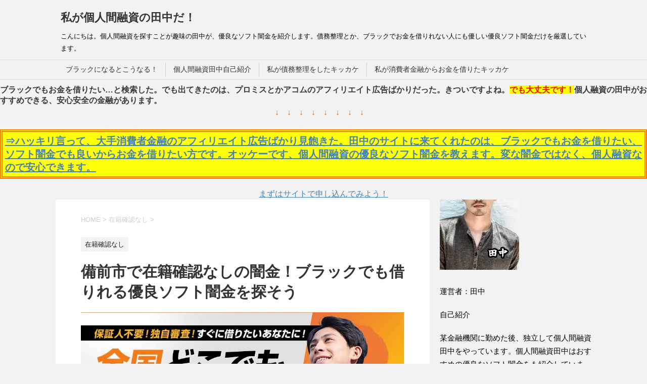

--- FILE ---
content_type: text/html; charset=UTF-8
request_url: https://tanakada.info/%E5%9C%A8%E7%B1%8D%E7%A2%BA%E8%AA%8D%E3%81%AA%E3%81%97/%E5%82%99%E5%89%8D%E5%B8%82%E3%82%BD%E3%83%95%E3%83%88%E9%97%87%E9%87%91/
body_size: 19545
content:
<!DOCTYPE html>
<!--[if lt IE 7]>
<html class="ie6" lang="ja"> <![endif]-->
<!--[if IE 7]>
<html class="i7" lang="ja"> <![endif]-->
<!--[if IE 8]>
<html class="ie" lang="ja"> <![endif]-->
<!--[if gt IE 8]><!-->
<html lang="ja">
	<!--<![endif]-->
	<head prefix="og: http://ogp.me/ns# fb: http://ogp.me/ns/fb# article: http://ogp.me/ns/article#">
		<meta charset="UTF-8" >
		<meta name="viewport" content="width=device-width,initial-scale=1.0,user-scalable=yes">
		<meta name="format-detection" content="telephone=no" >
		
		
		<link rel="alternate" type="application/rss+xml" title="私が個人間融資の田中だ！ RSS Feed" href="https://tanakada.info/feed/" />
		<link rel="pingback" href="https://tanakada.info/xmlrpc.php" >
		<!--[if lt IE 9]>
		<script src="https://css3-mediaqueries-js.googlecode.com/svn/trunk/css3-mediaqueries.js"></script>
		<script src="https://tanakada.info/wp-content/themes/stinger8/js/html5shiv.js"></script>
		<![endif]-->
				<title>備前市で在籍確認なしの闇金！ブラックでも借りれる優良ソフト闇金を探そう &#8211; 私が個人間融資の田中だ！</title>
<meta name='robots' content='max-image-preview:large' />
	<style>img:is([sizes="auto" i], [sizes^="auto," i]) { contain-intrinsic-size: 3000px 1500px }</style>
	<link rel='dns-prefetch' href='//ajax.googleapis.com' />
<script type="text/javascript">
/* <![CDATA[ */
window._wpemojiSettings = {"baseUrl":"https:\/\/s.w.org\/images\/core\/emoji\/16.0.1\/72x72\/","ext":".png","svgUrl":"https:\/\/s.w.org\/images\/core\/emoji\/16.0.1\/svg\/","svgExt":".svg","source":{"concatemoji":"https:\/\/tanakada.info\/wp-includes\/js\/wp-emoji-release.min.js?ver=6.8.3"}};
/*! This file is auto-generated */
!function(s,n){var o,i,e;function c(e){try{var t={supportTests:e,timestamp:(new Date).valueOf()};sessionStorage.setItem(o,JSON.stringify(t))}catch(e){}}function p(e,t,n){e.clearRect(0,0,e.canvas.width,e.canvas.height),e.fillText(t,0,0);var t=new Uint32Array(e.getImageData(0,0,e.canvas.width,e.canvas.height).data),a=(e.clearRect(0,0,e.canvas.width,e.canvas.height),e.fillText(n,0,0),new Uint32Array(e.getImageData(0,0,e.canvas.width,e.canvas.height).data));return t.every(function(e,t){return e===a[t]})}function u(e,t){e.clearRect(0,0,e.canvas.width,e.canvas.height),e.fillText(t,0,0);for(var n=e.getImageData(16,16,1,1),a=0;a<n.data.length;a++)if(0!==n.data[a])return!1;return!0}function f(e,t,n,a){switch(t){case"flag":return n(e,"\ud83c\udff3\ufe0f\u200d\u26a7\ufe0f","\ud83c\udff3\ufe0f\u200b\u26a7\ufe0f")?!1:!n(e,"\ud83c\udde8\ud83c\uddf6","\ud83c\udde8\u200b\ud83c\uddf6")&&!n(e,"\ud83c\udff4\udb40\udc67\udb40\udc62\udb40\udc65\udb40\udc6e\udb40\udc67\udb40\udc7f","\ud83c\udff4\u200b\udb40\udc67\u200b\udb40\udc62\u200b\udb40\udc65\u200b\udb40\udc6e\u200b\udb40\udc67\u200b\udb40\udc7f");case"emoji":return!a(e,"\ud83e\udedf")}return!1}function g(e,t,n,a){var r="undefined"!=typeof WorkerGlobalScope&&self instanceof WorkerGlobalScope?new OffscreenCanvas(300,150):s.createElement("canvas"),o=r.getContext("2d",{willReadFrequently:!0}),i=(o.textBaseline="top",o.font="600 32px Arial",{});return e.forEach(function(e){i[e]=t(o,e,n,a)}),i}function t(e){var t=s.createElement("script");t.src=e,t.defer=!0,s.head.appendChild(t)}"undefined"!=typeof Promise&&(o="wpEmojiSettingsSupports",i=["flag","emoji"],n.supports={everything:!0,everythingExceptFlag:!0},e=new Promise(function(e){s.addEventListener("DOMContentLoaded",e,{once:!0})}),new Promise(function(t){var n=function(){try{var e=JSON.parse(sessionStorage.getItem(o));if("object"==typeof e&&"number"==typeof e.timestamp&&(new Date).valueOf()<e.timestamp+604800&&"object"==typeof e.supportTests)return e.supportTests}catch(e){}return null}();if(!n){if("undefined"!=typeof Worker&&"undefined"!=typeof OffscreenCanvas&&"undefined"!=typeof URL&&URL.createObjectURL&&"undefined"!=typeof Blob)try{var e="postMessage("+g.toString()+"("+[JSON.stringify(i),f.toString(),p.toString(),u.toString()].join(",")+"));",a=new Blob([e],{type:"text/javascript"}),r=new Worker(URL.createObjectURL(a),{name:"wpTestEmojiSupports"});return void(r.onmessage=function(e){c(n=e.data),r.terminate(),t(n)})}catch(e){}c(n=g(i,f,p,u))}t(n)}).then(function(e){for(var t in e)n.supports[t]=e[t],n.supports.everything=n.supports.everything&&n.supports[t],"flag"!==t&&(n.supports.everythingExceptFlag=n.supports.everythingExceptFlag&&n.supports[t]);n.supports.everythingExceptFlag=n.supports.everythingExceptFlag&&!n.supports.flag,n.DOMReady=!1,n.readyCallback=function(){n.DOMReady=!0}}).then(function(){return e}).then(function(){var e;n.supports.everything||(n.readyCallback(),(e=n.source||{}).concatemoji?t(e.concatemoji):e.wpemoji&&e.twemoji&&(t(e.twemoji),t(e.wpemoji)))}))}((window,document),window._wpemojiSettings);
/* ]]> */
</script>
<style id='wp-emoji-styles-inline-css' type='text/css'>

	img.wp-smiley, img.emoji {
		display: inline !important;
		border: none !important;
		box-shadow: none !important;
		height: 1em !important;
		width: 1em !important;
		margin: 0 0.07em !important;
		vertical-align: -0.1em !important;
		background: none !important;
		padding: 0 !important;
	}
</style>
<link rel='stylesheet' id='wp-block-library-css' href='https://tanakada.info/wp-includes/css/dist/block-library/style.min.css?ver=6.8.3' type='text/css' media='all' />
<style id='classic-theme-styles-inline-css' type='text/css'>
/*! This file is auto-generated */
.wp-block-button__link{color:#fff;background-color:#32373c;border-radius:9999px;box-shadow:none;text-decoration:none;padding:calc(.667em + 2px) calc(1.333em + 2px);font-size:1.125em}.wp-block-file__button{background:#32373c;color:#fff;text-decoration:none}
</style>
<style id='global-styles-inline-css' type='text/css'>
:root{--wp--preset--aspect-ratio--square: 1;--wp--preset--aspect-ratio--4-3: 4/3;--wp--preset--aspect-ratio--3-4: 3/4;--wp--preset--aspect-ratio--3-2: 3/2;--wp--preset--aspect-ratio--2-3: 2/3;--wp--preset--aspect-ratio--16-9: 16/9;--wp--preset--aspect-ratio--9-16: 9/16;--wp--preset--color--black: #000000;--wp--preset--color--cyan-bluish-gray: #abb8c3;--wp--preset--color--white: #ffffff;--wp--preset--color--pale-pink: #f78da7;--wp--preset--color--vivid-red: #cf2e2e;--wp--preset--color--luminous-vivid-orange: #ff6900;--wp--preset--color--luminous-vivid-amber: #fcb900;--wp--preset--color--light-green-cyan: #7bdcb5;--wp--preset--color--vivid-green-cyan: #00d084;--wp--preset--color--pale-cyan-blue: #8ed1fc;--wp--preset--color--vivid-cyan-blue: #0693e3;--wp--preset--color--vivid-purple: #9b51e0;--wp--preset--gradient--vivid-cyan-blue-to-vivid-purple: linear-gradient(135deg,rgba(6,147,227,1) 0%,rgb(155,81,224) 100%);--wp--preset--gradient--light-green-cyan-to-vivid-green-cyan: linear-gradient(135deg,rgb(122,220,180) 0%,rgb(0,208,130) 100%);--wp--preset--gradient--luminous-vivid-amber-to-luminous-vivid-orange: linear-gradient(135deg,rgba(252,185,0,1) 0%,rgba(255,105,0,1) 100%);--wp--preset--gradient--luminous-vivid-orange-to-vivid-red: linear-gradient(135deg,rgba(255,105,0,1) 0%,rgb(207,46,46) 100%);--wp--preset--gradient--very-light-gray-to-cyan-bluish-gray: linear-gradient(135deg,rgb(238,238,238) 0%,rgb(169,184,195) 100%);--wp--preset--gradient--cool-to-warm-spectrum: linear-gradient(135deg,rgb(74,234,220) 0%,rgb(151,120,209) 20%,rgb(207,42,186) 40%,rgb(238,44,130) 60%,rgb(251,105,98) 80%,rgb(254,248,76) 100%);--wp--preset--gradient--blush-light-purple: linear-gradient(135deg,rgb(255,206,236) 0%,rgb(152,150,240) 100%);--wp--preset--gradient--blush-bordeaux: linear-gradient(135deg,rgb(254,205,165) 0%,rgb(254,45,45) 50%,rgb(107,0,62) 100%);--wp--preset--gradient--luminous-dusk: linear-gradient(135deg,rgb(255,203,112) 0%,rgb(199,81,192) 50%,rgb(65,88,208) 100%);--wp--preset--gradient--pale-ocean: linear-gradient(135deg,rgb(255,245,203) 0%,rgb(182,227,212) 50%,rgb(51,167,181) 100%);--wp--preset--gradient--electric-grass: linear-gradient(135deg,rgb(202,248,128) 0%,rgb(113,206,126) 100%);--wp--preset--gradient--midnight: linear-gradient(135deg,rgb(2,3,129) 0%,rgb(40,116,252) 100%);--wp--preset--font-size--small: 13px;--wp--preset--font-size--medium: 20px;--wp--preset--font-size--large: 36px;--wp--preset--font-size--x-large: 42px;--wp--preset--spacing--20: 0.44rem;--wp--preset--spacing--30: 0.67rem;--wp--preset--spacing--40: 1rem;--wp--preset--spacing--50: 1.5rem;--wp--preset--spacing--60: 2.25rem;--wp--preset--spacing--70: 3.38rem;--wp--preset--spacing--80: 5.06rem;--wp--preset--shadow--natural: 6px 6px 9px rgba(0, 0, 0, 0.2);--wp--preset--shadow--deep: 12px 12px 50px rgba(0, 0, 0, 0.4);--wp--preset--shadow--sharp: 6px 6px 0px rgba(0, 0, 0, 0.2);--wp--preset--shadow--outlined: 6px 6px 0px -3px rgba(255, 255, 255, 1), 6px 6px rgba(0, 0, 0, 1);--wp--preset--shadow--crisp: 6px 6px 0px rgba(0, 0, 0, 1);}:where(.is-layout-flex){gap: 0.5em;}:where(.is-layout-grid){gap: 0.5em;}body .is-layout-flex{display: flex;}.is-layout-flex{flex-wrap: wrap;align-items: center;}.is-layout-flex > :is(*, div){margin: 0;}body .is-layout-grid{display: grid;}.is-layout-grid > :is(*, div){margin: 0;}:where(.wp-block-columns.is-layout-flex){gap: 2em;}:where(.wp-block-columns.is-layout-grid){gap: 2em;}:where(.wp-block-post-template.is-layout-flex){gap: 1.25em;}:where(.wp-block-post-template.is-layout-grid){gap: 1.25em;}.has-black-color{color: var(--wp--preset--color--black) !important;}.has-cyan-bluish-gray-color{color: var(--wp--preset--color--cyan-bluish-gray) !important;}.has-white-color{color: var(--wp--preset--color--white) !important;}.has-pale-pink-color{color: var(--wp--preset--color--pale-pink) !important;}.has-vivid-red-color{color: var(--wp--preset--color--vivid-red) !important;}.has-luminous-vivid-orange-color{color: var(--wp--preset--color--luminous-vivid-orange) !important;}.has-luminous-vivid-amber-color{color: var(--wp--preset--color--luminous-vivid-amber) !important;}.has-light-green-cyan-color{color: var(--wp--preset--color--light-green-cyan) !important;}.has-vivid-green-cyan-color{color: var(--wp--preset--color--vivid-green-cyan) !important;}.has-pale-cyan-blue-color{color: var(--wp--preset--color--pale-cyan-blue) !important;}.has-vivid-cyan-blue-color{color: var(--wp--preset--color--vivid-cyan-blue) !important;}.has-vivid-purple-color{color: var(--wp--preset--color--vivid-purple) !important;}.has-black-background-color{background-color: var(--wp--preset--color--black) !important;}.has-cyan-bluish-gray-background-color{background-color: var(--wp--preset--color--cyan-bluish-gray) !important;}.has-white-background-color{background-color: var(--wp--preset--color--white) !important;}.has-pale-pink-background-color{background-color: var(--wp--preset--color--pale-pink) !important;}.has-vivid-red-background-color{background-color: var(--wp--preset--color--vivid-red) !important;}.has-luminous-vivid-orange-background-color{background-color: var(--wp--preset--color--luminous-vivid-orange) !important;}.has-luminous-vivid-amber-background-color{background-color: var(--wp--preset--color--luminous-vivid-amber) !important;}.has-light-green-cyan-background-color{background-color: var(--wp--preset--color--light-green-cyan) !important;}.has-vivid-green-cyan-background-color{background-color: var(--wp--preset--color--vivid-green-cyan) !important;}.has-pale-cyan-blue-background-color{background-color: var(--wp--preset--color--pale-cyan-blue) !important;}.has-vivid-cyan-blue-background-color{background-color: var(--wp--preset--color--vivid-cyan-blue) !important;}.has-vivid-purple-background-color{background-color: var(--wp--preset--color--vivid-purple) !important;}.has-black-border-color{border-color: var(--wp--preset--color--black) !important;}.has-cyan-bluish-gray-border-color{border-color: var(--wp--preset--color--cyan-bluish-gray) !important;}.has-white-border-color{border-color: var(--wp--preset--color--white) !important;}.has-pale-pink-border-color{border-color: var(--wp--preset--color--pale-pink) !important;}.has-vivid-red-border-color{border-color: var(--wp--preset--color--vivid-red) !important;}.has-luminous-vivid-orange-border-color{border-color: var(--wp--preset--color--luminous-vivid-orange) !important;}.has-luminous-vivid-amber-border-color{border-color: var(--wp--preset--color--luminous-vivid-amber) !important;}.has-light-green-cyan-border-color{border-color: var(--wp--preset--color--light-green-cyan) !important;}.has-vivid-green-cyan-border-color{border-color: var(--wp--preset--color--vivid-green-cyan) !important;}.has-pale-cyan-blue-border-color{border-color: var(--wp--preset--color--pale-cyan-blue) !important;}.has-vivid-cyan-blue-border-color{border-color: var(--wp--preset--color--vivid-cyan-blue) !important;}.has-vivid-purple-border-color{border-color: var(--wp--preset--color--vivid-purple) !important;}.has-vivid-cyan-blue-to-vivid-purple-gradient-background{background: var(--wp--preset--gradient--vivid-cyan-blue-to-vivid-purple) !important;}.has-light-green-cyan-to-vivid-green-cyan-gradient-background{background: var(--wp--preset--gradient--light-green-cyan-to-vivid-green-cyan) !important;}.has-luminous-vivid-amber-to-luminous-vivid-orange-gradient-background{background: var(--wp--preset--gradient--luminous-vivid-amber-to-luminous-vivid-orange) !important;}.has-luminous-vivid-orange-to-vivid-red-gradient-background{background: var(--wp--preset--gradient--luminous-vivid-orange-to-vivid-red) !important;}.has-very-light-gray-to-cyan-bluish-gray-gradient-background{background: var(--wp--preset--gradient--very-light-gray-to-cyan-bluish-gray) !important;}.has-cool-to-warm-spectrum-gradient-background{background: var(--wp--preset--gradient--cool-to-warm-spectrum) !important;}.has-blush-light-purple-gradient-background{background: var(--wp--preset--gradient--blush-light-purple) !important;}.has-blush-bordeaux-gradient-background{background: var(--wp--preset--gradient--blush-bordeaux) !important;}.has-luminous-dusk-gradient-background{background: var(--wp--preset--gradient--luminous-dusk) !important;}.has-pale-ocean-gradient-background{background: var(--wp--preset--gradient--pale-ocean) !important;}.has-electric-grass-gradient-background{background: var(--wp--preset--gradient--electric-grass) !important;}.has-midnight-gradient-background{background: var(--wp--preset--gradient--midnight) !important;}.has-small-font-size{font-size: var(--wp--preset--font-size--small) !important;}.has-medium-font-size{font-size: var(--wp--preset--font-size--medium) !important;}.has-large-font-size{font-size: var(--wp--preset--font-size--large) !important;}.has-x-large-font-size{font-size: var(--wp--preset--font-size--x-large) !important;}
:where(.wp-block-post-template.is-layout-flex){gap: 1.25em;}:where(.wp-block-post-template.is-layout-grid){gap: 1.25em;}
:where(.wp-block-columns.is-layout-flex){gap: 2em;}:where(.wp-block-columns.is-layout-grid){gap: 2em;}
:root :where(.wp-block-pullquote){font-size: 1.5em;line-height: 1.6;}
</style>
<link rel='stylesheet' id='normalize-css' href='https://tanakada.info/wp-content/themes/stinger8/css/normalize.css?ver=1.5.9' type='text/css' media='all' />
<link rel='stylesheet' id='font-awesome-css' href='https://tanakada.info/wp-content/themes/stinger8/css/fontawesome/css/font-awesome.min.css?ver=4.5.0' type='text/css' media='all' />
<link rel='stylesheet' id='style-css' href='https://tanakada.info/wp-content/themes/stinger8/style.css?ver=6.8.3' type='text/css' media='all' />
<script type="text/javascript" src="//ajax.googleapis.com/ajax/libs/jquery/1.11.3/jquery.min.js?ver=1.11.3" id="jquery-js"></script>
<link rel="https://api.w.org/" href="https://tanakada.info/wp-json/" /><link rel="alternate" title="JSON" type="application/json" href="https://tanakada.info/wp-json/wp/v2/posts/1928" /><link rel="canonical" href="https://tanakada.info/%e5%9c%a8%e7%b1%8d%e7%a2%ba%e8%aa%8d%e3%81%aa%e3%81%97/%e5%82%99%e5%89%8d%e5%b8%82%e3%82%bd%e3%83%95%e3%83%88%e9%97%87%e9%87%91/" />
<link rel='shortlink' href='https://tanakada.info/?p=1928' />
<link rel="alternate" title="oEmbed (JSON)" type="application/json+oembed" href="https://tanakada.info/wp-json/oembed/1.0/embed?url=https%3A%2F%2Ftanakada.info%2F%25e5%259c%25a8%25e7%25b1%258d%25e7%25a2%25ba%25e8%25aa%258d%25e3%2581%25aa%25e3%2581%2597%2F%25e5%2582%2599%25e5%2589%258d%25e5%25b8%2582%25e3%2582%25bd%25e3%2583%2595%25e3%2583%2588%25e9%2597%2587%25e9%2587%2591%2F" />
<link rel="alternate" title="oEmbed (XML)" type="text/xml+oembed" href="https://tanakada.info/wp-json/oembed/1.0/embed?url=https%3A%2F%2Ftanakada.info%2F%25e5%259c%25a8%25e7%25b1%258d%25e7%25a2%25ba%25e8%25aa%258d%25e3%2581%25aa%25e3%2581%2597%2F%25e5%2582%2599%25e5%2589%258d%25e5%25b8%2582%25e3%2582%25bd%25e3%2583%2595%25e3%2583%2588%25e9%2597%2587%25e9%2587%2591%2F&#038;format=xml" />
<link rel="icon" href="https://tanakada.info/wp-content/uploads/2017/04/c902f29cf23e69ff8f72a03585be811a-100x100.png" sizes="32x32" />
<link rel="icon" href="https://tanakada.info/wp-content/uploads/2017/04/c902f29cf23e69ff8f72a03585be811a.png" sizes="192x192" />
<link rel="apple-touch-icon" href="https://tanakada.info/wp-content/uploads/2017/04/c902f29cf23e69ff8f72a03585be811a.png" />
<meta name="msapplication-TileImage" content="https://tanakada.info/wp-content/uploads/2017/04/c902f29cf23e69ff8f72a03585be811a.png" />
<meta name="google-site-verification" content="hESshEb5ILoc1gNZhQMl-KGH-R3DAC-3vsCN8QW01k8" />
	</head>
	<body data-rsssl=1 class="wp-singular post-template-default single single-post postid-1928 single-format-standard wp-theme-stinger8" >
			<div id="st-ami">
				<div id="wrapper">
				<div id="wrapper-in">
					<header>
						<div id="headbox-bg">
							<div class="clearfix" id="headbox">
								<nav id="s-navi" class="pcnone">
	<dl class="acordion">
		<dt class="trigger">
			<p><span class="op"><i class="fa fa-bars"></i></span></p>
		</dt>

		<dd class="acordion_tree">
						<div class="menu"><ul>
<li class="page_item page-item-20"><a href="https://tanakada.info/%e3%83%96%e3%83%a9%e3%83%83%e3%82%af%e3%81%ab%e3%81%aa%e3%82%8b%e3%81%a8%e3%81%93%e3%81%86%e3%81%aa%e3%82%8b%ef%bc%81/">ブラックになるとこうなる！</a></li>
<li class="page_item page-item-2"><a href="https://tanakada.info/jikosyokai/">個人間融資田中自己紹介</a></li>
<li class="page_item page-item-16"><a href="https://tanakada.info/%e7%a7%81%e3%81%8c%e5%82%b5%e5%8b%99%e6%95%b4%e7%90%86%e3%82%92%e3%81%97%e3%81%9f%e3%82%ad%e3%83%83%e3%82%ab%e3%82%b1/">私が債務整理をしたキッカケ</a></li>
<li class="page_item page-item-18"><a href="https://tanakada.info/%e7%a7%81%e3%81%8c%e6%b6%88%e8%b2%bb%e8%80%85%e9%87%91%e8%9e%8d%e3%81%8b%e3%82%89%e3%81%8a%e9%87%91%e3%82%92%e5%80%9f%e3%82%8a%e3%81%9f%e3%82%ad%e3%83%83%e3%82%ab%e3%82%b1/">私が消費者金融からお金を借りたキッカケ</a></li>
</ul></div>
			<div class="clear"></div>

		</dd>
	</dl>
</nav>
									<div id="header-l">
									<!-- ロゴ又はブログ名 -->
									<p class="sitename">
										<a href="https://tanakada.info/">
											私が個人間融資の田中だ！										</a>
									</p>
									<!-- ロゴ又はブログ名ここまで -->
									<!-- キャプション -->
																			<p class="descr">
											こんにちは。個人間融資を探すことが趣味の田中が、優良なソフト闇金を紹介します。債務整理とか、ブラックでお金を借りれない人にも優しい優良ソフト闇金だけを厳選しています。										</p>
																		</div><!-- /#header-l -->

							</div><!-- /#headbox-bg -->
						</div><!-- /#headbox clearfix -->

						<div id="gazou-wide">
										<div id="st-menubox">
			<div id="st-menuwide">
				<nav class="menu"><ul>
<li class="page_item page-item-20"><a href="https://tanakada.info/%e3%83%96%e3%83%a9%e3%83%83%e3%82%af%e3%81%ab%e3%81%aa%e3%82%8b%e3%81%a8%e3%81%93%e3%81%86%e3%81%aa%e3%82%8b%ef%bc%81/">ブラックになるとこうなる！</a></li>
<li class="page_item page-item-2"><a href="https://tanakada.info/jikosyokai/">個人間融資田中自己紹介</a></li>
<li class="page_item page-item-16"><a href="https://tanakada.info/%e7%a7%81%e3%81%8c%e5%82%b5%e5%8b%99%e6%95%b4%e7%90%86%e3%82%92%e3%81%97%e3%81%9f%e3%82%ad%e3%83%83%e3%82%ab%e3%82%b1/">私が債務整理をしたキッカケ</a></li>
<li class="page_item page-item-18"><a href="https://tanakada.info/%e7%a7%81%e3%81%8c%e6%b6%88%e8%b2%bb%e8%80%85%e9%87%91%e8%9e%8d%e3%81%8b%e3%82%89%e3%81%8a%e9%87%91%e3%82%92%e5%80%9f%e3%82%8a%e3%81%9f%e3%82%ad%e3%83%83%e3%82%ab%e3%82%b1/">私が消費者金融からお金を借りたキッカケ</a></li>
</ul></nav>
			</div>
		</div>
	
							
						</div>
						<!-- /gazou -->

					</header>
					<div id="content-w">
<div>						
<span style="font-size: 16px;"><b style="color: #383838; text-align: center;">ブラックでもお金を借りたい…と検索した。でも出てきたのは、プロミスとかアコムのアフィリエイト広告ばかりだった。きついですよね。<span style="color: #ff0000; background-color: #ffff00;">でも大丈夫です！</span>個人融資の田中がおすすめできる、安心安全の金融があります。</b></span>
<p class="timelineMessage__message" style="text-align: center;"><b style="font-size: 16px;"><span style="color: #ff6600;">↓　↓　↓　↓　↓　↓　↓　↓　</span></b></p>
<p class="timelineMessage__message" style="font-size: 16px; background-color: #ffffff; color: #383838;"><span style="font-size: 20px;"><a style="display: block; background-color: #ffff0a; border: 5px double #ff7f00; padding: 5px; font-weight: bold;" href="https://selfcredit.xyz/?j0001" target="_blank" rel="nofollow noopener">⇒ハッキリ言って、大手消費者金融のアフィリエイト広告ばかり見飽きた。田中のサイトに来てくれたのは、ブラックでもお金を借りたい、ソフト闇金でも良いからお金を借りたい方です。オッケーです、個人間融資の優良なソフト闇金を教えます。変な闇金ではなく、個人融資なので安心できます。</a></span></p>
</div>						
<div class="　search-form">
<div class="sform" style="text-align: center;">
<div class="search-form">
<div class="sform"><a href="https://selfcredit.xyz/?j0001">まずはサイトで申し込んでみよう！</a></div>
</div>
</div>						
<div id="content" class="clearfix">
	<div id="contentInner">

		<div class="st-main">

			<!-- ぱんくず -->
			<section id="breadcrumb">
			<ol itemscope itemtype="http://schema.org/BreadcrumbList">
					 <li itemprop="itemListElement" itemscope
      itemtype="http://schema.org/ListItem"><a href="https://tanakada.info" itemprop="item"><span itemprop="name">HOME</span></a> > <meta itemprop="position" content="1" /></li>
									<li itemprop="itemListElement" itemscope
      itemtype="http://schema.org/ListItem"><a href="https://tanakada.info/category/%e5%9c%a8%e7%b1%8d%e7%a2%ba%e8%aa%8d%e3%81%aa%e3%81%97/" itemprop="item">
					<span itemprop="name">在籍確認なし</span> </a> &gt;<meta itemprop="position" content="2" /></li> 
							</ol>
			</section>
			<!--/ ぱんくず -->

			<div id="post-1928" class="st-post post-1928 post type-post status-publish format-standard has-post-thumbnail hentry category-58 tag-62 tag-1525 tag-60 tag-61">
				<article>
					<!--ループ開始 -->
										
										<p class="st-catgroup">
					<a href="https://tanakada.info/category/%e5%9c%a8%e7%b1%8d%e7%a2%ba%e8%aa%8d%e3%81%aa%e3%81%97/" title="View all posts in 在籍確認なし" rel="category tag"><span class="catname st-catid58">在籍確認なし</span></a>					</p>
									

					<h1 class="entry-title">備前市で在籍確認なしの闇金！ブラックでも借りれる優良ソフト闇金を探そう</h1>
<a href="https://selfcredit.xyz/?j0001" target="_blank" rel="noopener"><img class="alignnone size-full wp-image-14" src="https://tanakada.info/wp-content/uploads/2025/11/b1.jpg" /></a>
<p style="width: 100%; border: 1px dotted #3cb371; box-sizing: border-box; padding: 10px 10px 10px 10px; margin: 10px 10px 10px 0px; background-color: #fff; clear: both;">もうどこからもお金を借りられない…。そう悩む方へ、優良なソフト闇金のご案内です。ソフト闇金田中が厳選した、在籍確認なし・ほぼ無審査のような自社審査・独自審査で即日融資をしてくれる、本当に優良なソフト闇金を紹介します！ダメ元でも審査は無料でもちろん可能なので、まずはお金を借りれるかどうか試す価値はあると思います！</p>

<div><button style="width: 100%; height: auto; color: #ffffff; font-size: 20px; font-weight: bold; padding: 10px 0; display: block; text-decoration: none; text-align: center; margin-bottom: 20px;" type="button"><span style="font-size: large;"><a href="https://selfcredit.xyz/?j0001" target="_blank" rel="nofollow noopener"><b>優良なソフト闇金へのお申し込みHPはコチラ</b></a></span></button></div>					<div class="blogbox">
						<p><span class="kdate">
															投稿日：<time class="updated" datetime="2019-01-12T17:00:00+0900">2019年1月12日</time>
													</span></p>
					</div>

					<div class="mainbox">
							<div class="entry-content">
								<p>備前市で在籍確認なしで無審査！と呼ばれている、ブラックでも借りれる優良ソフト闇金を探している方に朗報です。<br />備前市からでもネットで申し込みができる、優良なソフト闇金を、私田中が紹介しています。</p>
<h2><span style="color: #0000ff;">備前市で審査なし？優良ソフト闇金！</span></h2>
<p>消費者金融でキャッシングするには、審査というものが必ずありますよね。<br />その審査が厳しいところでは、備前市でブラックの人がお金を借りる事はほぼ出来ません。<br />しかし優良ソフト闇金なら、この審査が甘いと言われています。つまり、ブラックの人でもお金を借りる事ができるという事です。<br />では、審査が甘い優良なソフト闇金で、備前市で探せるなら…と思った方はこれからどうしていけばいいでしょうか。</p>
<h2><span style="color: #0000ff;">備前市の方でブラックになった人の話</span></h2>
<p>優良ソフト闇金と言っても、ブラックだとさすがにお金を借りれないんじゃないの…？審査落ちするんじゃないの？と思っている人もいるでしょう。<br />確かに、ブラックという状態は良いことではありません。しかし備前市にある審査が甘い優良なソフト闇金の場合、審査基準はその金融業者が決めることであって、完全な自社審査、そして独自審査なんです。この独自の審査のお陰で、在籍確認なしというスタイルでやってこれているそうなんですね。<br />備前市の方でも<strong>「もう俺は無理だ…、どこからもお金を借りる事ができないよ。俺には闇金しか残ってないのか…」</strong>と考え込んでも何も始まりません。<br />お金の悩みがストレスになってしまい、人生が楽しくなくなってしまいますよ。<br />そんな時に今すぐ、ブラックでも借りれる優良なソフト闇金を、備前市で紹介しているのが私闇金紹介田中です。備前市の方では知らない人も多いでしょうが、完全に個人的なサイトですけどもう長い事やっています。<br />もちろん備前市から申し込んで、優良なソフト闇金から即日融資が可能です。<br />絶対にバレたくない！在籍確認なしでお願い。出来れば無審査で。と思っているお金を借りたい方は、備前市から優良ソフト闇金でお金を借りてみましょう！</p>
<h2><span style="color: #0000ff;">当サイトは備前市で在籍確認なしの優良ソフト闇金を紹介しています。</span></h2>
<p>ブラックでも<strong><span style="color: #ff0000;">優良ソフト闇金</span></strong>で即日融資が可能な、<span style="color: #ff0000;"><strong>在籍確認なし</strong></span>・<strong><span style="color: #ff0000;">自社独自の審査</span></strong>・<strong><span style="color: #ff0000;">ほぼ無審査</span></strong>でお金を借りたい場合は、以下の方でも大丈夫です。<br />備前市のサラリーマン、公務員、専業主婦、自営業、フリーター、パート・アルバイトの方。他にも風俗業界の方、飲食業の方など無職以外で収入があれば、どんな職業の方もお金を借りる事は可能です。その他、銀行ローン・大手の消費者金融や、中小系消費者金融などの審査に落ちた方も、優良ソフト闇金でお金を借りる事は可能です。<br />在籍確認なしの優良なソフト闇金が実際にあるという事を、備前市在住のたくさんの方に知ってもらえれば嬉しく思います。</p>
							</div>
						<div class="adbox">

				
	
							
	</div>
		
							
					</div><!-- .mainboxここまで -->
<!--評価-->
<p style="text-align: center;">まずは審査からやってみよう！</p>

<div style="text-align: center;">
<a href="https://selfcredit.xyz/?j0001" target="_blank" rel="noopener"><img class="alignnone size-full wp-image-14" src="https://tanakada.info/wp-content/uploads/2025/11/b1.jpg" /></a>
<a href="https://selfcredit.xyz/?j0001" target="_blank" rel="nofollow">
<img src="https://tanakada.info/wp-content/uploads/2017/01/omousikomi.gif" /></a></div>
<p style="text-align: center;">債務整理していても借りれる、優良なソフト闇金はここしかない！</p>


<!--評価終わり-->
							<div class="sns">
	<ul class="clearfix">
		<!--ツイートボタン-->
		<li class="twitter"> 
		<a onclick="window.open('//twitter.com/intent/tweet?url=https%3A%2F%2Ftanakada.info%2F%25e5%259c%25a8%25e7%25b1%258d%25e7%25a2%25ba%25e8%25aa%258d%25e3%2581%25aa%25e3%2581%2597%2F%25e5%2582%2599%25e5%2589%258d%25e5%25b8%2582%25e3%2582%25bd%25e3%2583%2595%25e3%2583%2588%25e9%2597%2587%25e9%2587%2591%2F&text=%E5%82%99%E5%89%8D%E5%B8%82%E3%81%A7%E5%9C%A8%E7%B1%8D%E7%A2%BA%E8%AA%8D%E3%81%AA%E3%81%97%E3%81%AE%E9%97%87%E9%87%91%EF%BC%81%E3%83%96%E3%83%A9%E3%83%83%E3%82%AF%E3%81%A7%E3%82%82%E5%80%9F%E3%82%8A%E3%82%8C%E3%82%8B%E5%84%AA%E8%89%AF%E3%82%BD%E3%83%95%E3%83%88%E9%97%87%E9%87%91%E3%82%92%E6%8E%A2%E3%81%9D%E3%81%86&tw_p=tweetbutton', '', 'width=500,height=450'); return false;"><i class="fa fa-twitter"></i><span class="snstext " >Twitter</span></a>
		</li>

		<!--Facebookボタン-->      
		<li class="facebook">
		<a href="//www.facebook.com/sharer.php?src=bm&u=https%3A%2F%2Ftanakada.info%2F%25e5%259c%25a8%25e7%25b1%258d%25e7%25a2%25ba%25e8%25aa%258d%25e3%2581%25aa%25e3%2581%2597%2F%25e5%2582%2599%25e5%2589%258d%25e5%25b8%2582%25e3%2582%25bd%25e3%2583%2595%25e3%2583%2588%25e9%2597%2587%25e9%2587%2591%2F&t=%E5%82%99%E5%89%8D%E5%B8%82%E3%81%A7%E5%9C%A8%E7%B1%8D%E7%A2%BA%E8%AA%8D%E3%81%AA%E3%81%97%E3%81%AE%E9%97%87%E9%87%91%EF%BC%81%E3%83%96%E3%83%A9%E3%83%83%E3%82%AF%E3%81%A7%E3%82%82%E5%80%9F%E3%82%8A%E3%82%8C%E3%82%8B%E5%84%AA%E8%89%AF%E3%82%BD%E3%83%95%E3%83%88%E9%97%87%E9%87%91%E3%82%92%E6%8E%A2%E3%81%9D%E3%81%86" target="_blank"><i class="fa fa-facebook"></i><span class="snstext " >Facebook</span>
		</a>
		</li>

		<!--Google+1ボタン-->
		<li class="googleplus">
		<a href="https://plus.google.com/share?url=https%3A%2F%2Ftanakada.info%2F%25e5%259c%25a8%25e7%25b1%258d%25e7%25a2%25ba%25e8%25aa%258d%25e3%2581%25aa%25e3%2581%2597%2F%25e5%2582%2599%25e5%2589%258d%25e5%25b8%2582%25e3%2582%25bd%25e3%2583%2595%25e3%2583%2588%25e9%2597%2587%25e9%2587%2591%2F" target="_blank"><i class="fa fa-google-plus"></i><span class="snstext " >Google+</span></a>
		</li>

		<!--ポケットボタン-->      
		<li class="pocket">
		<a onclick="window.open('//getpocket.com/edit?url=https%3A%2F%2Ftanakada.info%2F%25e5%259c%25a8%25e7%25b1%258d%25e7%25a2%25ba%25e8%25aa%258d%25e3%2581%25aa%25e3%2581%2597%2F%25e5%2582%2599%25e5%2589%258d%25e5%25b8%2582%25e3%2582%25bd%25e3%2583%2595%25e3%2583%2588%25e9%2597%2587%25e9%2587%2591%2F&title=%E5%82%99%E5%89%8D%E5%B8%82%E3%81%A7%E5%9C%A8%E7%B1%8D%E7%A2%BA%E8%AA%8D%E3%81%AA%E3%81%97%E3%81%AE%E9%97%87%E9%87%91%EF%BC%81%E3%83%96%E3%83%A9%E3%83%83%E3%82%AF%E3%81%A7%E3%82%82%E5%80%9F%E3%82%8A%E3%82%8C%E3%82%8B%E5%84%AA%E8%89%AF%E3%82%BD%E3%83%95%E3%83%88%E9%97%87%E9%87%91%E3%82%92%E6%8E%A2%E3%81%9D%E3%81%86', '', 'width=500,height=350'); return false;"><i class="fa fa-get-pocket"></i><span class="snstext " >Pocket</span></a></li>

		<!--はてブボタン-->  
		<li class="hatebu">       
			<a href="//b.hatena.ne.jp/entry/https://tanakada.info/%e5%9c%a8%e7%b1%8d%e7%a2%ba%e8%aa%8d%e3%81%aa%e3%81%97/%e5%82%99%e5%89%8d%e5%b8%82%e3%82%bd%e3%83%95%e3%83%88%e9%97%87%e9%87%91/" class="hatena-bookmark-button" data-hatena-bookmark-layout="simple" title="備前市で在籍確認なしの闇金！ブラックでも借りれる優良ソフト闇金を探そう"><span style="font-weight:bold" class="fa-hatena">B!</span><span class="snstext " >はてブ</span>
			</a><script type="text/javascript" src="//b.st-hatena.com/js/bookmark_button.js" charset="utf-8" async="async"></script>

		</li>

		<!--LINEボタン-->   
		<li class="line">
		<a href="//line.me/R/msg/text/?%E5%82%99%E5%89%8D%E5%B8%82%E3%81%A7%E5%9C%A8%E7%B1%8D%E7%A2%BA%E8%AA%8D%E3%81%AA%E3%81%97%E3%81%AE%E9%97%87%E9%87%91%EF%BC%81%E3%83%96%E3%83%A9%E3%83%83%E3%82%AF%E3%81%A7%E3%82%82%E5%80%9F%E3%82%8A%E3%82%8C%E3%82%8B%E5%84%AA%E8%89%AF%E3%82%BD%E3%83%95%E3%83%88%E9%97%87%E9%87%91%E3%82%92%E6%8E%A2%E3%81%9D%E3%81%86%0Ahttps%3A%2F%2Ftanakada.info%2F%25e5%259c%25a8%25e7%25b1%258d%25e7%25a2%25ba%25e8%25aa%258d%25e3%2581%25aa%25e3%2581%2597%2F%25e5%2582%2599%25e5%2589%258d%25e5%25b8%2582%25e3%2582%25bd%25e3%2583%2595%25e3%2583%2588%25e9%2597%2587%25e9%2587%2591%2F" target="_blank"><i class="fa fa-comment" aria-hidden="true"></i><span class="snstext" >LINE</span></a>
		</li>     
	</ul>

	</div> 

						<p class="tagst">
							<i class="fa fa-folder-open-o" aria-hidden="true"></i>-<a href="https://tanakada.info/category/%e5%9c%a8%e7%b1%8d%e7%a2%ba%e8%aa%8d%e3%81%aa%e3%81%97/" rel="category tag">在籍確認なし</a><br/>
							<i class="fa fa-tags"></i>-<a href="https://tanakada.info/tag/%e3%82%bd%e3%83%95%e3%83%88%e9%97%87%e9%87%91/" rel="tag">ソフト闇金</a>, <a href="https://tanakada.info/tag/%e5%82%99%e5%89%8d%e5%b8%82/" rel="tag">備前市</a>, <a href="https://tanakada.info/tag/%e5%9c%a8%e7%b1%8d%e7%a2%ba%e8%aa%8d%e3%81%aa%e3%81%97/" rel="tag">在籍確認なし</a>, <a href="https://tanakada.info/tag/%e7%84%a1%e5%af%a9%e6%9f%bb/" rel="tag">無審査</a>						</p>

					<p>執筆者：</p>


										<!--ループ終了-->
			</article>

					<div class="st-aside">

						
						<!--関連記事-->
						<p class="point"><span class="point-in">関連記事</span></p>
<div class="kanren">
							<dl class="clearfix">
				<dt><a href="https://tanakada.info/%e5%9c%a8%e7%b1%8d%e7%a2%ba%e8%aa%8d%e3%81%aa%e3%81%97/%e5%8d%97%e6%88%bf%e7%b7%8f%e5%b8%82%e3%82%bd%e3%83%95%e3%83%88%e9%97%87%e9%87%91/">
													<img width="150" height="135" src="https://tanakada.info/wp-content/uploads/2018/02/6408131a5d5258fe1540b80e154fc9d8-150x135.png" class="attachment-thumbnail size-thumbnail wp-post-image" alt="" decoding="async" loading="lazy" />											</a></dt>
				<dd>
					<p class="kanren-t"><a href="https://tanakada.info/%e5%9c%a8%e7%b1%8d%e7%a2%ba%e8%aa%8d%e3%81%aa%e3%81%97/%e5%8d%97%e6%88%bf%e7%b7%8f%e5%b8%82%e3%82%bd%e3%83%95%e3%83%88%e9%97%87%e9%87%91/">
							南房総市で在籍確認なしの闇金！ブラックでも借りれる優良ソフト闇金を探そう						</a></p>

					<div class="smanone2">
						<p>南房総市で在籍確認なし・無審査の優良な闇金を探す管理人！南房総市からブラックでも借りれる、自社審査・独自審査の優良ソフト闇金を一緒に探しましょう。</p>
					</div>
				</dd>
			</dl>
					<dl class="clearfix">
				<dt><a href="https://tanakada.info/%e5%9c%a8%e7%b1%8d%e7%a2%ba%e8%aa%8d%e3%81%aa%e3%81%97/%e8%b1%8a%e6%a0%b9%e6%9d%91%e3%82%bd%e3%83%95%e3%83%88%e9%97%87%e9%87%91/">
													<img width="150" height="135" src="https://tanakada.info/wp-content/uploads/2018/02/6408131a5d5258fe1540b80e154fc9d8-150x135.png" class="attachment-thumbnail size-thumbnail wp-post-image" alt="" decoding="async" loading="lazy" />											</a></dt>
				<dd>
					<p class="kanren-t"><a href="https://tanakada.info/%e5%9c%a8%e7%b1%8d%e7%a2%ba%e8%aa%8d%e3%81%aa%e3%81%97/%e8%b1%8a%e6%a0%b9%e6%9d%91%e3%82%bd%e3%83%95%e3%83%88%e9%97%87%e9%87%91/">
							豊根村で在籍確認なしの闇金！ブラックでも借りれる優良ソフト闇金を探そう						</a></p>

					<div class="smanone2">
						<p>豊根村で在籍確認なし・無審査の優良な闇金を探す管理人！豊根村からブラックでも借りれる、自社審査・独自審査の優良ソフト闇金を一緒に探しましょう。</p>
					</div>
				</dd>
			</dl>
					<dl class="clearfix">
				<dt><a href="https://tanakada.info/%e5%9c%a8%e7%b1%8d%e7%a2%ba%e8%aa%8d%e3%81%aa%e3%81%97/%e7%a6%8f%e5%b3%b6%e7%9c%8c%e9%87%91%e5%b1%b1%e7%94%ba%e3%82%bd%e3%83%95%e3%83%88%e9%97%87%e9%87%91/">
													<img width="150" height="135" src="https://tanakada.info/wp-content/uploads/2018/02/6408131a5d5258fe1540b80e154fc9d8-150x135.png" class="attachment-thumbnail size-thumbnail wp-post-image" alt="" decoding="async" loading="lazy" />											</a></dt>
				<dd>
					<p class="kanren-t"><a href="https://tanakada.info/%e5%9c%a8%e7%b1%8d%e7%a2%ba%e8%aa%8d%e3%81%aa%e3%81%97/%e7%a6%8f%e5%b3%b6%e7%9c%8c%e9%87%91%e5%b1%b1%e7%94%ba%e3%82%bd%e3%83%95%e3%83%88%e9%97%87%e9%87%91/">
							金山町で在籍確認なしの闇金！ブラックでも借りれる優良ソフト闇金を探そう						</a></p>

					<div class="smanone2">
						<p>金山町で在籍確認なし・無審査の優良な闇金を探す管理人！金山町からブラックでも借りれる、自社審査・独自審査の優良ソフト闇金を一緒に探しましょう。</p>
					</div>
				</dd>
			</dl>
					<dl class="clearfix">
				<dt><a href="https://tanakada.info/%e5%9c%a8%e7%b1%8d%e7%a2%ba%e8%aa%8d%e3%81%aa%e3%81%97/%e6%9d%be%e5%b7%9d%e6%9d%91%e3%82%bd%e3%83%95%e3%83%88%e9%97%87%e9%87%91/">
													<img width="150" height="135" src="https://tanakada.info/wp-content/uploads/2018/02/6408131a5d5258fe1540b80e154fc9d8-150x135.png" class="attachment-thumbnail size-thumbnail wp-post-image" alt="" decoding="async" loading="lazy" />											</a></dt>
				<dd>
					<p class="kanren-t"><a href="https://tanakada.info/%e5%9c%a8%e7%b1%8d%e7%a2%ba%e8%aa%8d%e3%81%aa%e3%81%97/%e6%9d%be%e5%b7%9d%e6%9d%91%e3%82%bd%e3%83%95%e3%83%88%e9%97%87%e9%87%91/">
							松川村で在籍確認なしの闇金！ブラックでも借りれる優良ソフト闇金を探そう						</a></p>

					<div class="smanone2">
						<p>松川村で在籍確認なし・無審査の優良な闇金を探す管理人！松川村からブラックでも借りれる、自社審査・独自審査の優良ソフト闇金を一緒に探しましょう。</p>
					</div>
				</dd>
			</dl>
					<dl class="clearfix">
				<dt><a href="https://tanakada.info/%e5%9c%a8%e7%b1%8d%e7%a2%ba%e8%aa%8d%e3%81%aa%e3%81%97/%e5%90%8d%e5%8f%a4%e5%b1%8b%e5%b8%82%e7%86%b1%e7%94%b0%e5%8c%ba%e3%82%bd%e3%83%95%e3%83%88%e9%97%87%e9%87%91/">
													<img width="150" height="135" src="https://tanakada.info/wp-content/uploads/2018/02/6408131a5d5258fe1540b80e154fc9d8-150x135.png" class="attachment-thumbnail size-thumbnail wp-post-image" alt="" decoding="async" loading="lazy" />											</a></dt>
				<dd>
					<p class="kanren-t"><a href="https://tanakada.info/%e5%9c%a8%e7%b1%8d%e7%a2%ba%e8%aa%8d%e3%81%aa%e3%81%97/%e5%90%8d%e5%8f%a4%e5%b1%8b%e5%b8%82%e7%86%b1%e7%94%b0%e5%8c%ba%e3%82%bd%e3%83%95%e3%83%88%e9%97%87%e9%87%91/">
							名古屋市熱田区で在籍確認なしの闇金！ブラックでも借りれる優良ソフト闇金を探そう						</a></p>

					<div class="smanone2">
						<p>名古屋市熱田区で在籍確認なし・無審査の優良な闇金を探す管理人！名古屋市熱田区からブラックでも借りれる、自社審査・独自審査の優良ソフト闇金を一緒に探しましょう。</p>
					</div>
				</dd>
			</dl>
				</div>
						<!--ページナビ-->
						<div class="p-navi clearfix">
							<dl>
																	<dt>PREV</dt>
									<dd>
										<a href="https://tanakada.info/%e5%9c%a8%e7%b1%8d%e7%a2%ba%e8%aa%8d%e3%81%aa%e3%81%97/%e7%89%9f%e5%b2%90%e7%94%ba%e3%82%bd%e3%83%95%e3%83%88%e9%97%87%e9%87%91/">牟岐町で在籍確認なしの闇金！ブラックでも借りれる優良ソフト闇金を探そう</a>
									</dd>
																									<dt>NEXT</dt>
									<dd>
										<a href="https://tanakada.info/%e5%9c%a8%e7%b1%8d%e7%a2%ba%e8%aa%8d%e3%81%aa%e3%81%97/%e5%b9%95%e5%88%a5%e7%94%ba%e3%82%bd%e3%83%95%e3%83%88%e9%97%87%e9%87%91/">幕別町で在籍確認なしの闇金！ブラックでも借りれる優良ソフト闇金を探そう</a>
									</dd>
															</dl>
						</div>
					</div><!-- /st-aside -->

			</div>
			<!--/post-->

		</div><!-- /st-main -->
	</div>
	<!-- /#contentInner -->
	<div id="side">
	<div class="st-aside">

					<div class="side-topad">
				<div class="ad"><p style="display:none">運営者情報</p>			<div class="textwidget"><p><img loading="lazy" decoding="async" class="alignnone size-full wp-image-2475" src="https://tanakada.info/wp-content/uploads/2019/03/6c57ad6c436f84df174b146c0d576d0b.png" alt="" width="157" height="139" /></p>
<p>運営者：田中</p>
<p>自己紹介</p>
<p>某金融機関に勤めた後、独立して個人間融資田中をやっています。個人間融資田中はおすすめの優良なソフト闇金をも紹介しています。<a href="https://tanakada.info/jikosyokai/">詳しい自己紹介はコチラ</a></p>
</div>
		</div><div class="ad"><p style="display:none">個人融資紹介！こちらへどうぞ！</p>			<div class="textwidget"><p><a href="https://manygenerate.net/?j0001" target="_blank" rel="nofollow"><br />
<img src="https://tanakada.info/wp-content/uploads/2025/03
/b2.png" /></a></p>
</div>
		</div><div class="ad"><div id="search">
	<form method="get" id="searchform" action="https://tanakada.info/">
		<label class="hidden" for="s">
					</label>
		<input type="text" placeholder="検索するテキストを入力" value="" name="s" id="s" />
		<input type="image" src="https://tanakada.info/wp-content/themes/stinger8/images/search.png" alt="検索" id="searchsubmit" />
	</form>
</div>
<!-- /stinger --> </div><div class="ad"><p style="display:none">カテゴリー</p>
			<ul>
					<li class="cat-item cat-item-22"><a href="https://tanakada.info/category/%e3%81%8a%e9%87%91%e5%80%9f%e3%82%8a%e3%82%8b/">お金借りる</a>
</li>
	<li class="cat-item cat-item-55"><a href="https://tanakada.info/category/%e3%82%ad%e3%83%a3%e3%83%8d%e3%83%83%e3%83%88/">キャネット</a>
</li>
	<li class="cat-item cat-item-2"><a href="https://tanakada.info/category/%e3%82%bd%e3%83%95%e3%83%88%e9%97%87%e9%87%91/">ソフト闇金</a>
</li>
	<li class="cat-item cat-item-53"><a href="https://tanakada.info/category/%e3%82%bd%e3%83%95%e3%83%88%e9%97%87%e9%87%91%e5%88%a9%e7%94%a8%e8%80%85/">ソフト闇金利用者</a>
</li>
	<li class="cat-item cat-item-52"><a href="https://tanakada.info/category/%e3%83%91%e3%83%81%e3%82%b9%e3%83%ad/">パチスロ</a>
</li>
	<li class="cat-item cat-item-51"><a href="https://tanakada.info/category/%e3%83%91%e3%83%81%e3%83%b3%e3%82%b3/">パチンコ</a>
</li>
	<li class="cat-item cat-item-27"><a href="https://tanakada.info/category/%e4%b8%89%e9%87%8d%e7%9c%8c/">三重県</a>
</li>
	<li class="cat-item cat-item-29"><a href="https://tanakada.info/category/%e4%ba%ac%e9%83%bd/">京都</a>
</li>
	<li class="cat-item cat-item-44"><a href="https://tanakada.info/category/%e4%bd%90%e8%b3%80%e7%9c%8c/">佐賀県</a>
</li>
	<li class="cat-item cat-item-1992"><a href="https://tanakada.info/category/%e5%80%8b%e4%ba%ba%e9%96%93%e8%9e%8d%e8%b3%87/">個人間融資</a>
</li>
	<li class="cat-item cat-item-1"><a href="https://tanakada.info/category/%e5%82%b5%e5%8b%99%e6%95%b4%e7%90%86%e3%83%96%e3%83%a9%e3%83%83%e3%82%af/">債務整理ブラック</a>
</li>
	<li class="cat-item cat-item-54"><a href="https://tanakada.info/category/%e5%84%aa%e8%89%af%e3%82%bd%e3%83%95%e3%83%88%e9%97%87%e9%87%91/">優良ソフト闇金</a>
</li>
	<li class="cat-item cat-item-49"><a href="https://tanakada.info/category/%e5%85%b5%e5%ba%ab%e7%9c%8c/">兵庫県</a>
</li>
	<li class="cat-item cat-item-8"><a href="https://tanakada.info/category/%e5%8c%97%e6%b5%b7%e9%81%93%e3%82%bd%e3%83%95%e3%83%88%e9%97%87%e9%87%91/">北海道ソフト闇金</a>
</li>
	<li class="cat-item cat-item-34"><a href="https://tanakada.info/category/%e5%8d%83%e8%91%89%e7%9c%8c/">千葉県</a>
</li>
	<li class="cat-item cat-item-47"><a href="https://tanakada.info/category/%e5%92%8c%e6%ad%8c%e5%b1%b1%e7%9c%8c/">和歌山県</a>
</li>
	<li class="cat-item cat-item-58"><a href="https://tanakada.info/category/%e5%9c%a8%e7%b1%8d%e7%a2%ba%e8%aa%8d%e3%81%aa%e3%81%97/">在籍確認なし</a>
</li>
	<li class="cat-item cat-item-33"><a href="https://tanakada.info/category/%e5%9f%bc%e7%8e%89%e7%9c%8c/">埼玉県</a>
</li>
	<li class="cat-item cat-item-7"><a href="https://tanakada.info/category/%e5%a4%a7%e5%88%86%e3%82%bd%e3%83%95%e3%83%88%e9%97%87%e9%87%91/">大分ソフト闇金</a>
</li>
	<li class="cat-item cat-item-28"><a href="https://tanakada.info/category/%e5%a4%a7%e9%98%aa/">大阪</a>
</li>
	<li class="cat-item cat-item-48"><a href="https://tanakada.info/category/%e5%a5%88%e8%89%af%e7%9c%8c/">奈良県</a>
</li>
	<li class="cat-item cat-item-13"><a href="https://tanakada.info/category/%e5%ae%ae%e5%9f%8e%e3%82%bd%e3%83%95%e3%83%88%e9%97%87%e9%87%91/">宮城ソフト闇金</a>
</li>
	<li class="cat-item cat-item-5"><a href="https://tanakada.info/category/%e5%ae%ae%e5%b4%8e%e3%82%bd%e3%83%95%e3%83%88%e9%97%87%e9%87%91/">宮崎ソフト闇金</a>
</li>
	<li class="cat-item cat-item-20"><a href="https://tanakada.info/category/%e5%af%8c%e5%b1%b1%e7%9c%8c/">富山県</a>
</li>
	<li class="cat-item cat-item-40"><a href="https://tanakada.info/category/%e5%b1%b1%e5%8f%a3%e7%9c%8c/">山口県</a>
</li>
	<li class="cat-item cat-item-12"><a href="https://tanakada.info/category/%e5%b1%b1%e5%bd%a2%e3%82%bd%e3%83%95%e3%83%88%e9%97%87%e9%87%91/">山形ソフト闇金</a>
</li>
	<li class="cat-item cat-item-18"><a href="https://tanakada.info/category/%e5%b1%b1%e6%a2%a8%e3%82%bd%e3%83%95%e3%83%88%e9%97%87%e9%87%91/">山梨ソフト闇金</a>
</li>
	<li class="cat-item cat-item-24"><a href="https://tanakada.info/category/%e5%b2%90%e9%98%9c%e7%9c%8c/">岐阜県</a>
</li>
	<li class="cat-item cat-item-42"><a href="https://tanakada.info/category/%e5%b2%a1%e5%b1%b1%e7%9c%8c/">岡山県</a>
</li>
	<li class="cat-item cat-item-10"><a href="https://tanakada.info/category/%e5%b2%a9%e6%89%8b%e3%82%bd%e3%83%95%e3%83%88%e9%97%87%e9%87%91/">岩手ソフト闇金</a>
</li>
	<li class="cat-item cat-item-45"><a href="https://tanakada.info/category/%e5%b3%b6%e6%a0%b9%e7%9c%8c/">島根県</a>
</li>
	<li class="cat-item cat-item-41"><a href="https://tanakada.info/category/%e5%ba%83%e5%b3%b6%e7%9c%8c/">広島県</a>
</li>
	<li class="cat-item cat-item-39"><a href="https://tanakada.info/category/%e5%be%b3%e5%b3%b6%e7%9c%8c/">徳島県</a>
</li>
	<li class="cat-item cat-item-37"><a href="https://tanakada.info/category/%e6%84%9b%e5%aa%9b%e7%9c%8c/">愛媛県</a>
</li>
	<li class="cat-item cat-item-26"><a href="https://tanakada.info/category/%e6%84%9b%e7%9f%a5%e7%9c%8c/">愛知県</a>
</li>
	<li class="cat-item cat-item-25"><a href="https://tanakada.info/category/%e6%96%b0%e6%bd%9f%e7%9c%8c/">新潟県</a>
</li>
	<li class="cat-item cat-item-17"><a href="https://tanakada.info/category/%e6%9d%b1%e4%ba%ac%e3%82%bd%e3%83%95%e3%83%88%e9%97%87%e9%87%91/">東京ソフト闇金</a>
</li>
	<li class="cat-item cat-item-15"><a href="https://tanakada.info/category/%e6%a0%83%e6%9c%a8%e3%82%bd%e3%83%95%e3%83%88%e9%97%87%e9%87%91/">栃木ソフト闇金</a>
</li>
	<li class="cat-item cat-item-3"><a href="https://tanakada.info/category/%e6%b2%96%e7%b8%84%e3%82%bd%e3%83%95%e3%83%88%e9%97%87%e9%87%91/">沖縄ソフト闇金</a>
</li>
	<li class="cat-item cat-item-30"><a href="https://tanakada.info/category/%e6%bb%8b%e8%b3%80%e7%9c%8c/">滋賀県</a>
</li>
	<li class="cat-item cat-item-6"><a href="https://tanakada.info/category/%e7%86%8a%e6%9c%ac%e3%82%bd%e3%83%95%e3%83%88%e9%97%87%e9%87%91/">熊本ソフト闇金</a>
</li>
	<li class="cat-item cat-item-21"><a href="https://tanakada.info/category/%e7%9f%b3%e5%b7%9d%e7%9c%8c/">石川県</a>
</li>
	<li class="cat-item cat-item-35"><a href="https://tanakada.info/category/%e7%a5%9e%e5%a5%88%e5%b7%9d%e7%9c%8c/">神奈川県</a>
</li>
	<li class="cat-item cat-item-23"><a href="https://tanakada.info/category/%e7%a6%8f%e4%ba%95%e7%9c%8c/">福井県</a>
</li>
	<li class="cat-item cat-item-43"><a href="https://tanakada.info/category/%e7%a6%8f%e5%b2%a1%e7%9c%8c/">福岡県</a>
</li>
	<li class="cat-item cat-item-14"><a href="https://tanakada.info/category/%e7%a6%8f%e5%b3%b6%e3%82%bd%e3%83%95%e3%83%88%e9%97%87%e9%87%91/">福島ソフト闇金</a>
</li>
	<li class="cat-item cat-item-11"><a href="https://tanakada.info/category/%e7%a7%8b%e7%94%b0%e3%82%bd%e3%83%95%e3%83%88%e9%97%87%e9%87%91/">秋田ソフト闇金</a>
</li>
	<li class="cat-item cat-item-32"><a href="https://tanakada.info/category/%e7%be%a4%e9%a6%ac%e7%9c%8c/">群馬県</a>
</li>
	<li class="cat-item cat-item-16"><a href="https://tanakada.info/category/%e8%8c%a8%e5%9f%8e%e3%82%bd%e3%83%95%e3%83%88%e9%97%87%e9%87%91/">茨城ソフト闇金</a>
</li>
	<li class="cat-item cat-item-19"><a href="https://tanakada.info/category/%e9%95%b7%e9%87%8e%e7%9c%8c/">長野県</a>
</li>
	<li class="cat-item cat-item-1993"><a href="https://tanakada.info/category/%e9%97%87%e9%87%91/">闇金</a>
</li>
	<li class="cat-item cat-item-50"><a href="https://tanakada.info/category/%e9%97%87%e9%87%91%e3%81%98%e3%82%83%e3%81%aa%e3%81%84/">闇金じゃない</a>
</li>
	<li class="cat-item cat-item-56"><a href="https://tanakada.info/category/%e9%97%87%e9%87%91%e3%81%a7%e3%81%8a%e9%87%91%e3%82%92%e5%80%9f%e3%82%8a%e3%81%9f%e3%81%84/">闇金でお金を借りたい</a>
</li>
	<li class="cat-item cat-item-9"><a href="https://tanakada.info/category/%e9%9d%92%e6%a3%ae%e3%82%bd%e3%83%95%e3%83%88%e9%97%87%e9%87%91/">青森ソフト闇金</a>
</li>
	<li class="cat-item cat-item-31"><a href="https://tanakada.info/category/%e9%9d%99%e5%b2%a1%e7%9c%8c/">静岡県</a>
</li>
	<li class="cat-item cat-item-38"><a href="https://tanakada.info/category/%e9%a6%99%e5%b7%9d%e7%9c%8c/">香川県</a>
</li>
	<li class="cat-item cat-item-36"><a href="https://tanakada.info/category/%e9%ab%98%e7%9f%a5%e7%9c%8c/">高知県</a>
</li>
	<li class="cat-item cat-item-46"><a href="https://tanakada.info/category/%e9%b3%a5%e5%8f%96%e7%9c%8c/">鳥取県</a>
</li>
	<li class="cat-item cat-item-4"><a href="https://tanakada.info/category/%e9%b9%bf%e5%85%90%e5%b3%b6%e3%82%bd%e3%83%95%e3%83%88%e9%97%87%e9%87%91/">鹿児島ソフト闇金</a>
</li>
			</ul>

			</div><div class="ad"><p style="display:none">タグ</p><div class="tagcloud"><a href="https://tanakada.info/tag/%e3%82%bd%e3%83%95%e3%83%88%e9%97%87%e9%87%91/" class="tag-cloud-link tag-link-62 tag-link-position-1" style="font-size: 22pt;" aria-label="ソフト闇金 (1,962個の項目)">ソフト闇金</a>
<a href="https://tanakada.info/tag/%e4%bc%8a%e9%81%94%e5%b8%82/" class="tag-cloud-link tag-link-104 tag-link-position-2" style="font-size: 9.0960854092527pt;" aria-label="伊達市 (4個の項目)">伊達市</a>
<a href="https://tanakada.info/tag/%e5%80%8b%e4%ba%ba%e9%96%93%e8%9e%8d%e8%b3%87/" class="tag-cloud-link tag-link-1994 tag-link-position-3" style="font-size: 22pt;" aria-label="個人間融資 (1,964個の項目)">個人間融資</a>
<a href="https://tanakada.info/tag/%e5%84%aa%e8%89%af%e3%82%b5%e3%82%a4%e3%83%88/" class="tag-cloud-link tag-link-1995 tag-link-position-4" style="font-size: 22pt;" aria-label="優良サイト (1,964個の項目)">優良サイト</a>
<a href="https://tanakada.info/tag/%e5%87%bd%e9%a4%a8%e5%b8%82/" class="tag-cloud-link tag-link-74 tag-link-position-5" style="font-size: 8pt;" aria-label="函館市 (2個の項目)">函館市</a>
<a href="https://tanakada.info/tag/%e5%8c%97%e6%b5%b7%e9%81%93/" class="tag-cloud-link tag-link-59 tag-link-position-6" style="font-size: 8pt;" aria-label="北海道 (2個の項目)">北海道</a>
<a href="https://tanakada.info/tag/%e5%8d%97%e7%89%a7%e6%9d%91/" class="tag-cloud-link tag-link-586 tag-link-position-7" style="font-size: 9.0960854092527pt;" aria-label="南牧村 (4個の項目)">南牧村</a>
<a href="https://tanakada.info/tag/%e5%8d%97%e9%83%a8%e7%94%ba/" class="tag-cloud-link tag-link-290 tag-link-position-8" style="font-size: 9.8434163701068pt;" aria-label="南部町 (6個の項目)">南部町</a>
<a href="https://tanakada.info/tag/%e5%9c%a8%e7%b1%8d%e7%a2%ba%e8%aa%8d%e3%81%aa%e3%81%97/" class="tag-cloud-link tag-link-60 tag-link-position-9" style="font-size: 22pt;" aria-label="在籍確認なし (1,962個の項目)">在籍確認なし</a>
<a href="https://tanakada.info/tag/%e5%a4%aa%e5%ad%90%e7%94%ba/" class="tag-cloud-link tag-link-1274 tag-link-position-10" style="font-size: 9.0960854092527pt;" aria-label="太子町 (4個の項目)">太子町</a>
<a href="https://tanakada.info/tag/%e5%b0%8f%e5%9b%bd%e7%94%ba/" class="tag-cloud-link tag-link-398 tag-link-position-11" style="font-size: 9.0960854092527pt;" aria-label="小国町 (4個の項目)">小国町</a>
<a href="https://tanakada.info/tag/%e5%b7%9d%e4%b8%8a%e6%9d%91/" class="tag-cloud-link tag-link-585 tag-link-position-12" style="font-size: 9.0960854092527pt;" aria-label="川上村 (4個の項目)">川上村</a>
<a href="https://tanakada.info/tag/%e5%b7%9d%e5%b4%8e%e7%94%ba/" class="tag-cloud-link tag-link-317 tag-link-position-13" style="font-size: 9.0960854092527pt;" aria-label="川崎町 (4個の項目)">川崎町</a>
<a href="https://tanakada.info/tag/%e5%b7%9d%e8%a5%bf%e7%94%ba/" class="tag-cloud-link tag-link-397 tag-link-position-14" style="font-size: 9.0960854092527pt;" aria-label="川西町 (4個の項目)">川西町</a>
<a href="https://tanakada.info/tag/%e5%ba%83%e5%b7%9d%e7%94%ba/" class="tag-cloud-link tag-link-1408 tag-link-position-15" style="font-size: 9.0960854092527pt;" aria-label="広川町 (4個の項目)">広川町</a>
<a href="https://tanakada.info/tag/%e5%ba%9c%e4%b8%ad%e5%b8%82/" class="tag-cloud-link tag-link-712 tag-link-position-16" style="font-size: 9.0960854092527pt;" aria-label="府中市 (4個の項目)">府中市</a>
<a href="https://tanakada.info/tag/%e6%97%a5%e9%87%8e%e7%94%ba/" class="tag-cloud-link tag-link-1474 tag-link-position-17" style="font-size: 9.0960854092527pt;" aria-label="日野町 (4個の項目)">日野町</a>
<a href="https://tanakada.info/tag/%e6%97%a5%e9%ab%98%e7%94%ba/" class="tag-cloud-link tag-link-216 tag-link-position-18" style="font-size: 9.0960854092527pt;" aria-label="日高町 (4個の項目)">日高町</a>
<a href="https://tanakada.info/tag/%e6%98%8e%e5%92%8c%e7%94%ba/" class="tag-cloud-link tag-link-1042 tag-link-position-19" style="font-size: 9.0960854092527pt;" aria-label="明和町 (4個の項目)">明和町</a>
<a href="https://tanakada.info/tag/%e6%98%ad%e5%92%8c%e6%9d%91/" class="tag-cloud-link tag-link-461 tag-link-position-20" style="font-size: 9.0960854092527pt;" aria-label="昭和村 (4個の項目)">昭和村</a>
<a href="https://tanakada.info/tag/%e6%9c%9d%e6%97%a5%e7%94%ba/" class="tag-cloud-link tag-link-386 tag-link-position-21" style="font-size: 9.8434163701068pt;" aria-label="朝日町 (6個の項目)">朝日町</a>
<a href="https://tanakada.info/tag/%e6%9c%ad%e5%b9%8c%e5%b8%82/" class="tag-cloud-link tag-link-63 tag-link-position-22" style="font-size: 9.0960854092527pt;" aria-label="札幌市 (4個の項目)">札幌市</a>
<a href="https://tanakada.info/tag/%e6%9c%ad%e5%b9%8c%e5%b8%82%e4%b8%ad%e5%a4%ae%e5%8c%ba/" class="tag-cloud-link tag-link-64 tag-link-position-23" style="font-size: 8pt;" aria-label="札幌市中央区 (2個の項目)">札幌市中央区</a>
<a href="https://tanakada.info/tag/%e6%9c%ad%e5%b9%8c%e5%b8%82%e5%8c%97%e5%8c%ba/" class="tag-cloud-link tag-link-65 tag-link-position-24" style="font-size: 8pt;" aria-label="札幌市北区 (2個の項目)">札幌市北区</a>
<a href="https://tanakada.info/tag/%e6%9c%ad%e5%b9%8c%e5%b8%82%e5%8d%97%e5%8c%ba/" class="tag-cloud-link tag-link-69 tag-link-position-25" style="font-size: 8pt;" aria-label="札幌市南区 (2個の項目)">札幌市南区</a>
<a href="https://tanakada.info/tag/%e6%9c%ad%e5%b9%8c%e5%b8%82%e5%8e%9a%e5%88%a5%e5%8c%ba/" class="tag-cloud-link tag-link-71 tag-link-position-26" style="font-size: 8pt;" aria-label="札幌市厚別区 (2個の項目)">札幌市厚別区</a>
<a href="https://tanakada.info/tag/%e6%9c%ad%e5%b9%8c%e5%b8%82%e6%89%8b%e7%a8%b2%e5%8c%ba/" class="tag-cloud-link tag-link-72 tag-link-position-27" style="font-size: 8pt;" aria-label="札幌市手稲区 (2個の項目)">札幌市手稲区</a>
<a href="https://tanakada.info/tag/%e6%9c%ad%e5%b9%8c%e5%b8%82%e6%9d%b1%e5%8c%ba/" class="tag-cloud-link tag-link-66 tag-link-position-28" style="font-size: 8pt;" aria-label="札幌市東区 (2個の項目)">札幌市東区</a>
<a href="https://tanakada.info/tag/%e6%9c%ad%e5%b9%8c%e5%b8%82%e6%b8%85%e7%94%b0%e5%8c%ba/" class="tag-cloud-link tag-link-73 tag-link-position-29" style="font-size: 8pt;" aria-label="札幌市清田区 (2個の項目)">札幌市清田区</a>
<a href="https://tanakada.info/tag/%e6%9c%ad%e5%b9%8c%e5%b8%82%e7%99%bd%e7%9f%b3%e5%8c%ba/" class="tag-cloud-link tag-link-67 tag-link-position-30" style="font-size: 8pt;" aria-label="札幌市白石区 (2個の項目)">札幌市白石区</a>
<a href="https://tanakada.info/tag/%e6%9c%ad%e5%b9%8c%e5%b8%82%e8%a5%bf%e5%8c%ba/" class="tag-cloud-link tag-link-70 tag-link-position-31" style="font-size: 8pt;" aria-label="札幌市西区 (2個の項目)">札幌市西区</a>
<a href="https://tanakada.info/tag/%e6%9c%ad%e5%b9%8c%e5%b8%82%e8%b1%8a%e5%b9%b3%e5%8c%ba/" class="tag-cloud-link tag-link-68 tag-link-position-32" style="font-size: 8pt;" aria-label="札幌市豊平区 (2個の項目)">札幌市豊平区</a>
<a href="https://tanakada.info/tag/%e6%9d%be%e5%89%8d%e7%94%ba/" class="tag-cloud-link tag-link-110 tag-link-position-33" style="font-size: 9.0960854092527pt;" aria-label="松前町 (4個の項目)">松前町</a>
<a href="https://tanakada.info/tag/%e6%a3%ae%e7%94%ba/" class="tag-cloud-link tag-link-116 tag-link-position-34" style="font-size: 9.0960854092527pt;" aria-label="森町 (4個の項目)">森町</a>
<a href="https://tanakada.info/tag/%e6%b1%a0%e7%94%b0%e7%94%ba/" class="tag-cloud-link tag-link-235 tag-link-position-35" style="font-size: 10.341637010676pt;" aria-label="池田町 (8個の項目)">池田町</a>
<a href="https://tanakada.info/tag/%e6%b8%85%e6%b0%b4%e7%94%ba/" class="tag-cloud-link tag-link-228 tag-link-position-36" style="font-size: 9.0960854092527pt;" aria-label="清水町 (4個の項目)">清水町</a>
<a href="https://tanakada.info/tag/%e7%84%a1%e5%af%a9%e6%9f%bb/" class="tag-cloud-link tag-link-61 tag-link-position-37" style="font-size: 22pt;" aria-label="無審査 (1,962個の項目)">無審査</a>
<a href="https://tanakada.info/tag/%e7%be%8e%e6%b5%9c%e7%94%ba/" class="tag-cloud-link tag-link-540 tag-link-position-38" style="font-size: 9.8434163701068pt;" aria-label="美浜町 (6個の項目)">美浜町</a>
<a href="https://tanakada.info/tag/%e7%be%8e%e9%83%b7%e7%94%ba/" class="tag-cloud-link tag-link-427 tag-link-position-39" style="font-size: 9.8434163701068pt;" aria-label="美郷町 (6個の項目)">美郷町</a>
<a href="https://tanakada.info/tag/%e7%be%8e%e9%87%8c%e7%94%ba/" class="tag-cloud-link tag-link-331 tag-link-position-40" style="font-size: 9.8434163701068pt;" aria-label="美里町 (6個の項目)">美里町</a>
<a href="https://tanakada.info/tag/%e9%82%a3%e7%8f%82%e5%b7%9d%e7%94%ba/" class="tag-cloud-link tag-link-967 tag-link-position-41" style="font-size: 8.5978647686833pt;" aria-label="那珂川町 (3個の項目)">那珂川町</a>
<a href="https://tanakada.info/tag/%e9%87%91%e5%b1%b1%e7%94%ba/" class="tag-cloud-link tag-link-389 tag-link-position-42" style="font-size: 9.0960854092527pt;" aria-label="金山町 (4個の項目)">金山町</a>
<a href="https://tanakada.info/tag/%e9%97%87%e9%87%91/" class="tag-cloud-link tag-link-1996 tag-link-position-43" style="font-size: 22pt;" aria-label="闇金 (1,964個の項目)">闇金</a>
<a href="https://tanakada.info/tag/%e9%ab%98%e5%b1%b1%e6%9d%91/" class="tag-cloud-link tag-link-633 tag-link-position-44" style="font-size: 9.0960854092527pt;" aria-label="高山村 (4個の項目)">高山村</a>
<a href="https://tanakada.info/tag/%e9%ab%98%e6%a3%ae%e7%94%ba/" class="tag-cloud-link tag-link-605 tag-link-position-45" style="font-size: 9.0960854092527pt;" aria-label="高森町 (4個の項目)">高森町</a></div>
</div><div class="ad"><p style="display:none">アーカイブ</p>
			<ul>
					<li><a href='https://tanakada.info/2025/08/'>2025年8月</a></li>
	<li><a href='https://tanakada.info/2025/07/'>2025年7月</a></li>
	<li><a href='https://tanakada.info/2025/06/'>2025年6月</a></li>
	<li><a href='https://tanakada.info/2025/05/'>2025年5月</a></li>
	<li><a href='https://tanakada.info/2025/04/'>2025年4月</a></li>
	<li><a href='https://tanakada.info/2025/03/'>2025年3月</a></li>
	<li><a href='https://tanakada.info/2025/02/'>2025年2月</a></li>
	<li><a href='https://tanakada.info/2025/01/'>2025年1月</a></li>
	<li><a href='https://tanakada.info/2024/12/'>2024年12月</a></li>
	<li><a href='https://tanakada.info/2024/11/'>2024年11月</a></li>
	<li><a href='https://tanakada.info/2024/10/'>2024年10月</a></li>
	<li><a href='https://tanakada.info/2024/09/'>2024年9月</a></li>
	<li><a href='https://tanakada.info/2024/08/'>2024年8月</a></li>
	<li><a href='https://tanakada.info/2024/07/'>2024年7月</a></li>
	<li><a href='https://tanakada.info/2024/06/'>2024年6月</a></li>
	<li><a href='https://tanakada.info/2024/05/'>2024年5月</a></li>
	<li><a href='https://tanakada.info/2024/04/'>2024年4月</a></li>
	<li><a href='https://tanakada.info/2024/03/'>2024年3月</a></li>
	<li><a href='https://tanakada.info/2024/02/'>2024年2月</a></li>
	<li><a href='https://tanakada.info/2024/01/'>2024年1月</a></li>
	<li><a href='https://tanakada.info/2023/12/'>2023年12月</a></li>
	<li><a href='https://tanakada.info/2023/11/'>2023年11月</a></li>
	<li><a href='https://tanakada.info/2023/10/'>2023年10月</a></li>
	<li><a href='https://tanakada.info/2023/09/'>2023年9月</a></li>
	<li><a href='https://tanakada.info/2023/08/'>2023年8月</a></li>
	<li><a href='https://tanakada.info/2023/07/'>2023年7月</a></li>
	<li><a href='https://tanakada.info/2023/06/'>2023年6月</a></li>
	<li><a href='https://tanakada.info/2023/05/'>2023年5月</a></li>
	<li><a href='https://tanakada.info/2023/04/'>2023年4月</a></li>
	<li><a href='https://tanakada.info/2023/03/'>2023年3月</a></li>
	<li><a href='https://tanakada.info/2023/02/'>2023年2月</a></li>
	<li><a href='https://tanakada.info/2023/01/'>2023年1月</a></li>
	<li><a href='https://tanakada.info/2022/12/'>2022年12月</a></li>
	<li><a href='https://tanakada.info/2022/11/'>2022年11月</a></li>
	<li><a href='https://tanakada.info/2022/10/'>2022年10月</a></li>
	<li><a href='https://tanakada.info/2022/09/'>2022年9月</a></li>
	<li><a href='https://tanakada.info/2022/08/'>2022年8月</a></li>
	<li><a href='https://tanakada.info/2022/07/'>2022年7月</a></li>
	<li><a href='https://tanakada.info/2022/06/'>2022年6月</a></li>
	<li><a href='https://tanakada.info/2022/05/'>2022年5月</a></li>
	<li><a href='https://tanakada.info/2022/04/'>2022年4月</a></li>
	<li><a href='https://tanakada.info/2022/03/'>2022年3月</a></li>
	<li><a href='https://tanakada.info/2022/02/'>2022年2月</a></li>
	<li><a href='https://tanakada.info/2022/01/'>2022年1月</a></li>
	<li><a href='https://tanakada.info/2021/12/'>2021年12月</a></li>
	<li><a href='https://tanakada.info/2021/11/'>2021年11月</a></li>
	<li><a href='https://tanakada.info/2021/10/'>2021年10月</a></li>
	<li><a href='https://tanakada.info/2021/09/'>2021年9月</a></li>
	<li><a href='https://tanakada.info/2021/08/'>2021年8月</a></li>
	<li><a href='https://tanakada.info/2021/07/'>2021年7月</a></li>
	<li><a href='https://tanakada.info/2021/06/'>2021年6月</a></li>
	<li><a href='https://tanakada.info/2021/05/'>2021年5月</a></li>
	<li><a href='https://tanakada.info/2021/04/'>2021年4月</a></li>
	<li><a href='https://tanakada.info/2021/03/'>2021年3月</a></li>
	<li><a href='https://tanakada.info/2021/02/'>2021年2月</a></li>
	<li><a href='https://tanakada.info/2021/01/'>2021年1月</a></li>
	<li><a href='https://tanakada.info/2020/12/'>2020年12月</a></li>
	<li><a href='https://tanakada.info/2020/11/'>2020年11月</a></li>
	<li><a href='https://tanakada.info/2020/10/'>2020年10月</a></li>
	<li><a href='https://tanakada.info/2020/09/'>2020年9月</a></li>
	<li><a href='https://tanakada.info/2020/08/'>2020年8月</a></li>
	<li><a href='https://tanakada.info/2020/07/'>2020年7月</a></li>
	<li><a href='https://tanakada.info/2020/06/'>2020年6月</a></li>
	<li><a href='https://tanakada.info/2020/05/'>2020年5月</a></li>
	<li><a href='https://tanakada.info/2020/04/'>2020年4月</a></li>
	<li><a href='https://tanakada.info/2020/03/'>2020年3月</a></li>
	<li><a href='https://tanakada.info/2020/01/'>2020年1月</a></li>
	<li><a href='https://tanakada.info/2019/12/'>2019年12月</a></li>
	<li><a href='https://tanakada.info/2019/11/'>2019年11月</a></li>
	<li><a href='https://tanakada.info/2019/10/'>2019年10月</a></li>
	<li><a href='https://tanakada.info/2019/09/'>2019年9月</a></li>
	<li><a href='https://tanakada.info/2019/08/'>2019年8月</a></li>
	<li><a href='https://tanakada.info/2019/07/'>2019年7月</a></li>
	<li><a href='https://tanakada.info/2019/06/'>2019年6月</a></li>
	<li><a href='https://tanakada.info/2019/05/'>2019年5月</a></li>
	<li><a href='https://tanakada.info/2019/04/'>2019年4月</a></li>
	<li><a href='https://tanakada.info/2019/03/'>2019年3月</a></li>
	<li><a href='https://tanakada.info/2019/02/'>2019年2月</a></li>
	<li><a href='https://tanakada.info/2019/01/'>2019年1月</a></li>
	<li><a href='https://tanakada.info/2018/12/'>2018年12月</a></li>
	<li><a href='https://tanakada.info/2018/11/'>2018年11月</a></li>
	<li><a href='https://tanakada.info/2018/10/'>2018年10月</a></li>
	<li><a href='https://tanakada.info/2018/09/'>2018年9月</a></li>
	<li><a href='https://tanakada.info/2018/08/'>2018年8月</a></li>
	<li><a href='https://tanakada.info/2018/07/'>2018年7月</a></li>
	<li><a href='https://tanakada.info/2018/06/'>2018年6月</a></li>
	<li><a href='https://tanakada.info/2018/05/'>2018年5月</a></li>
	<li><a href='https://tanakada.info/2018/04/'>2018年4月</a></li>
	<li><a href='https://tanakada.info/2018/03/'>2018年3月</a></li>
	<li><a href='https://tanakada.info/2018/02/'>2018年2月</a></li>
	<li><a href='https://tanakada.info/2018/01/'>2018年1月</a></li>
	<li><a href='https://tanakada.info/2017/12/'>2017年12月</a></li>
	<li><a href='https://tanakada.info/2017/11/'>2017年11月</a></li>
	<li><a href='https://tanakada.info/2017/09/'>2017年9月</a></li>
	<li><a href='https://tanakada.info/2017/08/'>2017年8月</a></li>
	<li><a href='https://tanakada.info/2017/07/'>2017年7月</a></li>
	<li><a href='https://tanakada.info/2017/06/'>2017年6月</a></li>
	<li><a href='https://tanakada.info/2017/05/'>2017年5月</a></li>
	<li><a href='https://tanakada.info/2017/04/'>2017年4月</a></li>
	<li><a href='https://tanakada.info/2017/03/'>2017年3月</a></li>
	<li><a href='https://tanakada.info/2017/02/'>2017年2月</a></li>
	<li><a href='https://tanakada.info/2017/01/'>2017年1月</a></li>
			</ul>

			</div>			</div>
		
		<div class="kanren">
							<dl class="clearfix">
				<dt><a href="https://tanakada.info/%e9%97%87%e9%87%91/%e9%b3%a5%e7%be%bd%e5%b8%82%e5%80%8b%e4%ba%ba%e9%96%93%e8%9e%8d%e8%b3%87/">
													<img width="150" height="150" src="https://tanakada.info/wp-content/uploads/2020/03/280-150x150.png" class="attachment-thumbnail size-thumbnail wp-post-image" alt="" decoding="async" loading="lazy" srcset="https://tanakada.info/wp-content/uploads/2020/03/280-150x150.png 150w, https://tanakada.info/wp-content/uploads/2020/03/280-300x300.png 300w, https://tanakada.info/wp-content/uploads/2020/03/280-100x100.png 100w, https://tanakada.info/wp-content/uploads/2020/03/280.png 540w" sizes="auto, (max-width: 150px) 100vw, 150px" />											</a></dt>
				<dd>
					<div class="blog_info">
						<p>2025/08/08</p>
					</div>
					<p class="kanren-t"><a href="https://tanakada.info/%e9%97%87%e9%87%91/%e9%b3%a5%e7%be%bd%e5%b8%82%e5%80%8b%e4%ba%ba%e9%96%93%e8%9e%8d%e8%b3%87/">鳥羽市の個人間融資優良サイトは田中だ！個人間融資には闇金が多いから注意セヨ！</a></p>

					<div class="smanone2">
											</div>
				</dd>
			</dl>
					<dl class="clearfix">
				<dt><a href="https://tanakada.info/%e9%97%87%e9%87%91/%e5%90%8d%e5%8f%a4%e5%b1%8b%e5%b8%82%e6%98%ad%e5%92%8c%e5%8c%ba%e5%80%8b%e4%ba%ba%e9%96%93%e8%9e%8d%e8%b3%87/">
													<img width="150" height="150" src="https://tanakada.info/wp-content/uploads/2020/03/280-150x150.png" class="attachment-thumbnail size-thumbnail wp-post-image" alt="" decoding="async" loading="lazy" srcset="https://tanakada.info/wp-content/uploads/2020/03/280-150x150.png 150w, https://tanakada.info/wp-content/uploads/2020/03/280-300x300.png 300w, https://tanakada.info/wp-content/uploads/2020/03/280-100x100.png 100w, https://tanakada.info/wp-content/uploads/2020/03/280.png 540w" sizes="auto, (max-width: 150px) 100vw, 150px" />											</a></dt>
				<dd>
					<div class="blog_info">
						<p>2025/08/07</p>
					</div>
					<p class="kanren-t"><a href="https://tanakada.info/%e9%97%87%e9%87%91/%e5%90%8d%e5%8f%a4%e5%b1%8b%e5%b8%82%e6%98%ad%e5%92%8c%e5%8c%ba%e5%80%8b%e4%ba%ba%e9%96%93%e8%9e%8d%e8%b3%87/">名古屋市昭和区の個人間融資優良サイトは田中だ！個人間融資には闇金が多いから注意セヨ！</a></p>

					<div class="smanone2">
											</div>
				</dd>
			</dl>
					<dl class="clearfix">
				<dt><a href="https://tanakada.info/%e9%97%87%e9%87%91/%e5%ae%89%e7%94%b0%e7%94%ba%e5%80%8b%e4%ba%ba%e9%96%93%e8%9e%8d%e8%b3%87/">
													<img width="150" height="150" src="https://tanakada.info/wp-content/uploads/2020/03/280-150x150.png" class="attachment-thumbnail size-thumbnail wp-post-image" alt="" decoding="async" loading="lazy" srcset="https://tanakada.info/wp-content/uploads/2020/03/280-150x150.png 150w, https://tanakada.info/wp-content/uploads/2020/03/280-300x300.png 300w, https://tanakada.info/wp-content/uploads/2020/03/280-100x100.png 100w, https://tanakada.info/wp-content/uploads/2020/03/280.png 540w" sizes="auto, (max-width: 150px) 100vw, 150px" />											</a></dt>
				<dd>
					<div class="blog_info">
						<p>2025/08/06</p>
					</div>
					<p class="kanren-t"><a href="https://tanakada.info/%e9%97%87%e9%87%91/%e5%ae%89%e7%94%b0%e7%94%ba%e5%80%8b%e4%ba%ba%e9%96%93%e8%9e%8d%e8%b3%87/">安田町の個人間融資優良サイトは田中だ！個人間融資には闇金が多いから注意セヨ！</a></p>

					<div class="smanone2">
											</div>
				</dd>
			</dl>
					<dl class="clearfix">
				<dt><a href="https://tanakada.info/%e9%97%87%e9%87%91/%e8%92%b2%e9%83%a1%e5%b8%82%e5%80%8b%e4%ba%ba%e9%96%93%e8%9e%8d%e8%b3%87/">
													<img width="150" height="150" src="https://tanakada.info/wp-content/uploads/2020/03/280-150x150.png" class="attachment-thumbnail size-thumbnail wp-post-image" alt="" decoding="async" loading="lazy" srcset="https://tanakada.info/wp-content/uploads/2020/03/280-150x150.png 150w, https://tanakada.info/wp-content/uploads/2020/03/280-300x300.png 300w, https://tanakada.info/wp-content/uploads/2020/03/280-100x100.png 100w, https://tanakada.info/wp-content/uploads/2020/03/280.png 540w" sizes="auto, (max-width: 150px) 100vw, 150px" />											</a></dt>
				<dd>
					<div class="blog_info">
						<p>2025/08/05</p>
					</div>
					<p class="kanren-t"><a href="https://tanakada.info/%e9%97%87%e9%87%91/%e8%92%b2%e9%83%a1%e5%b8%82%e5%80%8b%e4%ba%ba%e9%96%93%e8%9e%8d%e8%b3%87/">蒲郡市の個人間融資優良サイトは田中だ！個人間融資には闇金が多いから注意セヨ！</a></p>

					<div class="smanone2">
											</div>
				</dd>
			</dl>
					<dl class="clearfix">
				<dt><a href="https://tanakada.info/%e9%97%87%e9%87%91/%e4%bc%8a%e8%b1%86%e3%81%ae%e5%9b%bd%e5%b8%82%e5%80%8b%e4%ba%ba%e9%96%93%e8%9e%8d%e8%b3%87/">
													<img width="150" height="150" src="https://tanakada.info/wp-content/uploads/2020/03/280-150x150.png" class="attachment-thumbnail size-thumbnail wp-post-image" alt="" decoding="async" loading="lazy" srcset="https://tanakada.info/wp-content/uploads/2020/03/280-150x150.png 150w, https://tanakada.info/wp-content/uploads/2020/03/280-300x300.png 300w, https://tanakada.info/wp-content/uploads/2020/03/280-100x100.png 100w, https://tanakada.info/wp-content/uploads/2020/03/280.png 540w" sizes="auto, (max-width: 150px) 100vw, 150px" />											</a></dt>
				<dd>
					<div class="blog_info">
						<p>2025/08/04</p>
					</div>
					<p class="kanren-t"><a href="https://tanakada.info/%e9%97%87%e9%87%91/%e4%bc%8a%e8%b1%86%e3%81%ae%e5%9b%bd%e5%b8%82%e5%80%8b%e4%ba%ba%e9%96%93%e8%9e%8d%e8%b3%87/">伊豆の国市の個人間融資優良サイトは田中だ！個人間融資には闇金が多いから注意セヨ！</a></p>

					<div class="smanone2">
											</div>
				</dd>
			</dl>
				</div>
				<!-- 追尾広告エリア -->
		<div id="scrollad">
					</div>
		<!-- 追尾広告エリアここまで -->
	</div>
</div>
<!-- /#side -->
</div>
<!--/#content -->
</div><!-- /contentw -->
<footer>
<div id="footer">
<div id="footer-in">
<div class="footermenust"><ul>
<li class="page_item page-item-20"><a href="https://tanakada.info/%e3%83%96%e3%83%a9%e3%83%83%e3%82%af%e3%81%ab%e3%81%aa%e3%82%8b%e3%81%a8%e3%81%93%e3%81%86%e3%81%aa%e3%82%8b%ef%bc%81/">ブラックになるとこうなる！</a></li>
<li class="page_item page-item-2"><a href="https://tanakada.info/jikosyokai/">個人間融資田中自己紹介</a></li>
<li class="page_item page-item-16"><a href="https://tanakada.info/%e7%a7%81%e3%81%8c%e5%82%b5%e5%8b%99%e6%95%b4%e7%90%86%e3%82%92%e3%81%97%e3%81%9f%e3%82%ad%e3%83%83%e3%82%ab%e3%82%b1/">私が債務整理をしたキッカケ</a></li>
<li class="page_item page-item-18"><a href="https://tanakada.info/%e7%a7%81%e3%81%8c%e6%b6%88%e8%b2%bb%e8%80%85%e9%87%91%e8%9e%8d%e3%81%8b%e3%82%89%e3%81%8a%e9%87%91%e3%82%92%e5%80%9f%e3%82%8a%e3%81%9f%e3%82%ad%e3%83%83%e3%82%ab%e3%82%b1/">私が消費者金融からお金を借りたキッカケ</a></li>
</ul></div>
	<div class="footer-wbox clearfix">

		<div class="footer-c">
			<!-- フッターのメインコンテンツ -->
			<p class="footerlogo">
			<!-- ロゴ又はブログ名 -->
									<a href="https://tanakada.info/">
									私が個人間融資の田中だ！									</a>
							</p>

			<p>
				<a href="https://tanakada.info/">こんにちは。個人間融資を探すことが趣味の田中が、優良なソフト闇金を紹介します。債務整理とか、ブラックでお金を借りれない人にも優しい優良ソフト闇金だけを厳選しています。</a>
			</p>
		</div>
	</div>

	<p class="copy">Copyright&copy;
		私が個人間融資の田中だ！		,
		2026		All Rights Reserved.</p>

</div>
</div>
</footer>
</div>
<!-- /#wrapperin -->
</div>
<!-- /#wrapper -->
</div><!-- /#st-ami -->
<!-- ページトップへ戻る -->
	<div id="page-top"><a href="#wrapper" class="fa fa-angle-up"></a></div>
<!-- ページトップへ戻る　終わり -->
<script type="speculationrules">
{"prefetch":[{"source":"document","where":{"and":[{"href_matches":"\/*"},{"not":{"href_matches":["\/wp-*.php","\/wp-admin\/*","\/wp-content\/uploads\/*","\/wp-content\/*","\/wp-content\/plugins\/*","\/wp-content\/themes\/stinger8\/*","\/*\\?(.+)"]}},{"not":{"selector_matches":"a[rel~=\"nofollow\"]"}},{"not":{"selector_matches":".no-prefetch, .no-prefetch a"}}]},"eagerness":"conservative"}]}
</script>
<script type="text/javascript" src="https://tanakada.info/wp-includes/js/comment-reply.min.js?ver=6.8.3" id="comment-reply-js" async="async" data-wp-strategy="async"></script>
<script type="text/javascript" src="https://tanakada.info/wp-content/themes/stinger8/js/base.js?ver=6.8.3" id="base-js"></script>
<script type="text/javascript" src="https://tanakada.info/wp-content/themes/stinger8/js/scroll.js?ver=6.8.3" id="scroll-js"></script>
</body></html>
